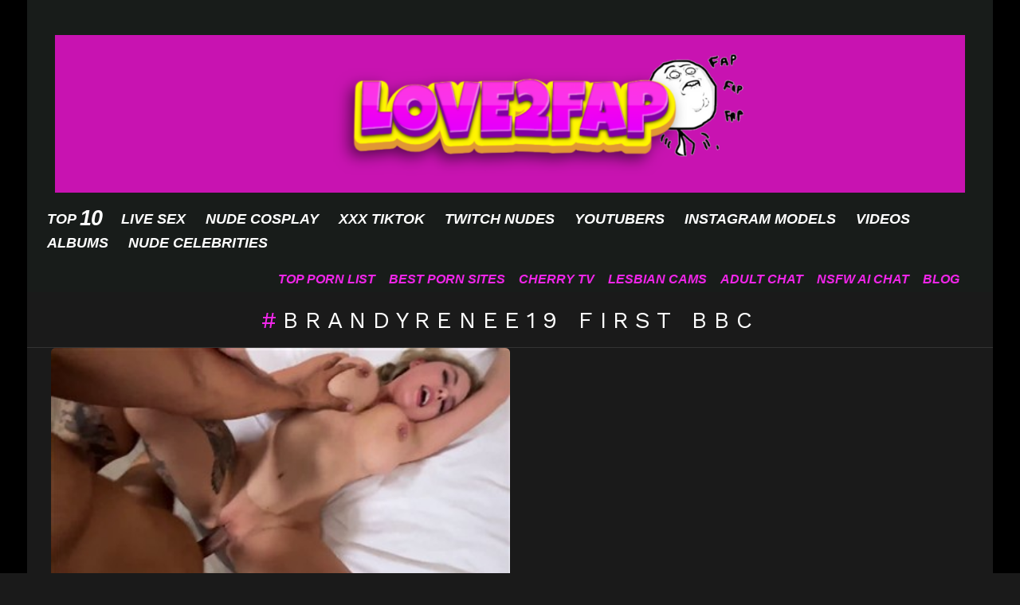

--- FILE ---
content_type: text/html
request_url: https://love2fap.com/tag/brandyrenee19-first-bbc/
body_size: 12962
content:
<!DOCTYPE html>
<!--[if IE 8]>
<html class="no-js g1-off-outside lt-ie10 lt-ie9" id="ie8" lang="en-US"><![endif]-->
<!--[if IE 9]>
<html class="no-js g1-off-outside lt-ie10" id="ie9" lang="en-US"><![endif]-->
<!--[if !IE]><!-->
<html class="no-js g1-off-outside" lang="en-US"><!--<![endif]-->
<head>
	<meta charset="UTF-8"/>
	<link rel="profile" href="https://gmpg.org/xfn/11" />
	<link rel="pingback" href="https://love2fap.com/xmlrpc.php"/>

	<meta name='robots' content='index, follow, max-image-preview:large, max-snippet:-1, max-video-preview:-1' />

<meta name="viewport" content="initial-scale=1.0, minimum-scale=1.0, height=device-height, width=device-width" />

	<!-- This site is optimized with the Yoast SEO plugin v26.5 - https://yoast.com/wordpress/plugins/seo/ -->
	<title>BrandyRenee19 First BBC Archives - love2fap.com</title>
	<meta name="description" content="Enjoy the best collection of BrandyRenee19 First BBC . Only the hottest &amp; amateur videos and photos here at love2fap.com" />
	<link rel="canonical" href="https://love2fap.com/tag/brandyrenee19-first-bbc/" />
	<meta property="og:locale" content="en_US" />
	<meta property="og:type" content="article" />
	<meta property="og:title" content="BrandyRenee19 First BBC Archives - love2fap.com" />
	<meta property="og:description" content="Enjoy the best collection of BrandyRenee19 First BBC . Only the hottest &amp; amateur videos and photos here at love2fap.com" />
	<meta property="og:url" content="https://love2fap.com/tag/brandyrenee19-first-bbc/" />
	<meta property="og:site_name" content="love2fap.com" />
	<meta name="twitter:card" content="summary_large_image" />
	<script type="application/ld+json" class="yoast-schema-graph">{"@context":"https://schema.org","@graph":[{"@type":"CollectionPage","@id":"https://love2fap.com/tag/brandyrenee19-first-bbc/","url":"https://love2fap.com/tag/brandyrenee19-first-bbc/","name":"BrandyRenee19 First BBC Archives - love2fap.com","isPartOf":{"@id":"https://love2fap.com/#website"},"description":"Enjoy the best collection of BrandyRenee19 First BBC . Only the hottest & amateur videos and photos here at love2fap.com","breadcrumb":{"@id":"https://love2fap.com/tag/brandyrenee19-first-bbc/#breadcrumb"},"inLanguage":"en-US"},{"@type":"BreadcrumbList","@id":"https://love2fap.com/tag/brandyrenee19-first-bbc/#breadcrumb","itemListElement":[{"@type":"ListItem","position":1,"name":"Home","item":"https://love2fap.com/"},{"@type":"ListItem","position":2,"name":"BrandyRenee19 First BBC"}]},{"@type":"WebSite","@id":"https://love2fap.com/#website","url":"https://love2fap.com/","name":"love2fap.com","description":"Nude Youtubers, Tiktok, Twitch","publisher":{"@id":"https://love2fap.com/#organization"},"potentialAction":[{"@type":"SearchAction","target":{"@type":"EntryPoint","urlTemplate":"https://love2fap.com/?s={search_term_string}"},"query-input":{"@type":"PropertyValueSpecification","valueRequired":true,"valueName":"search_term_string"}}],"inLanguage":"en-US"},{"@type":"Organization","@id":"https://love2fap.com/#organization","name":"love2fap.com","url":"https://love2fap.com/","logo":{"@type":"ImageObject","inLanguage":"en-US","@id":"https://love2fap.com/#/schema/logo/image/","url":"https://love2fap.com/wp-content/uploads/2023/03/cropped-Fun-Pink-and-Yellow-Groovy-Style-Logo-2-e1680304794854.png","contentUrl":"https://love2fap.com/wp-content/uploads/2023/03/cropped-Fun-Pink-and-Yellow-Groovy-Style-Logo-2-e1680304794854.png","width":477,"height":172,"caption":"love2fap.com"},"image":{"@id":"https://love2fap.com/#/schema/logo/image/"}}]}</script>
	<!-- / Yoast SEO plugin. -->


<link rel='dns-prefetch' href='//fonts.googleapis.com' />
<script type="text/javascript" id="wpp-js" src="https://love2fap.com/wp-content/plugins/wordpress-popular-posts/assets/js/wpp.min.js?ver=7.3.6" data-sampling="1" data-sampling-rate="20" data-api-url="https://love2fap.com/wp-json/wordpress-popular-posts" data-post-id="0" data-token="68a8f45470" data-lang="0" data-debug="0"></script>
<style id='wp-img-auto-sizes-contain-inline-css' type='text/css'>
img:is([sizes=auto i],[sizes^="auto," i]){contain-intrinsic-size:3000px 1500px}
/*# sourceURL=wp-img-auto-sizes-contain-inline-css */
</style>
<style id='classic-theme-styles-inline-css' type='text/css'>
/*! This file is auto-generated */
.wp-block-button__link{color:#fff;background-color:#32373c;border-radius:9999px;box-shadow:none;text-decoration:none;padding:calc(.667em + 2px) calc(1.333em + 2px);font-size:1.125em}.wp-block-file__button{background:#32373c;color:#fff;text-decoration:none}
/*# sourceURL=/wp-includes/css/classic-themes.min.css */
</style>
<link rel='stylesheet' id='adace-style-css' href='https://love2fap.com/wp-content/plugins/ad-ace/assets/css/style.min.css?ver=1.3.6' type='text/css' media='all' />
<link rel='stylesheet' id='shoppable-images-css-css' href='https://love2fap.com/wp-content/plugins/ad-ace/assets/css/shoppable-images-front.min.css?ver=1.3.6' type='text/css' media='all' />
<link rel='stylesheet' id='jquery-magnific-popup-css' href='https://love2fap.com/wp-content/plugins/snax/assets/js/jquery.magnific-popup/magnific-popup.css?ver=6.9' type='text/css' media='all' />
<link rel='stylesheet' id='snax-css' href='https://love2fap.com/wp-content/plugins/snax/css/snax.min.css?ver=1.51' type='text/css' media='all' />
<link rel='stylesheet' id='wyr-main-css' href='https://love2fap.com/wp-content/plugins/whats-your-reaction/css/main.min.css?ver=1.3.5' type='text/css' media='all' />
<link rel='stylesheet' id='wordpress-popular-posts-css-css' href='https://love2fap.com/wp-content/plugins/wordpress-popular-posts/assets/css/wpp.css?ver=7.3.6' type='text/css' media='all' />
<link rel='stylesheet' id='g1-main-css' href='https://love2fap.com/wp-content/themes/bimber/css/7.5/styles/app/all-dark.min.css?ver=7.5' type='text/css' media='all' />
<link rel='stylesheet' id='bimber-google-fonts-css' href='//fonts.googleapis.com/css?family=Work+Sans%3A400%2C300%2C500%2C600%2C700%2C800%2C900&#038;subset=latin%2Clatin-ext&#038;ver=7.5' type='text/css' media='all' />
<link rel='stylesheet' id='bimber-dynamic-style-css' href='https://love2fap.com/wp-content/uploads/dynamic-style-1749645185.css' type='text/css' media='all' />
<style id='wcw-inlinecss-inline-css' type='text/css'>
 .widget_wpcategorieswidget ul.children{display:none;} .widget_wp_categories_widget{background:#fff; position:relative;}.widget_wp_categories_widget h2,.widget_wpcategorieswidget h2{color:#4a5f6d;font-size:20px;font-weight:400;margin:0 0 25px;line-height:24px;text-transform:uppercase}.widget_wp_categories_widget ul li,.widget_wpcategorieswidget ul li{font-size: 16px; margin: 0px; border-bottom: 1px dashed #f0f0f0; position: relative; list-style-type: none; line-height: 35px;}.widget_wp_categories_widget ul li:last-child,.widget_wpcategorieswidget ul li:last-child{border:none;}.widget_wp_categories_widget ul li a,.widget_wpcategorieswidget ul li a{display:inline-block;color:#007acc;transition:all .5s ease;-webkit-transition:all .5s ease;-ms-transition:all .5s ease;-moz-transition:all .5s ease;text-decoration:none;}.widget_wp_categories_widget ul li a:hover,.widget_wp_categories_widget ul li.active-cat a,.widget_wp_categories_widget ul li.active-cat span.post-count,.widget_wpcategorieswidget ul li a:hover,.widget_wpcategorieswidget ul li.active-cat a,.widget_wpcategorieswidget ul li.active-cat span.post-count{color:#ee546c}.widget_wp_categories_widget ul li span.post-count,.widget_wpcategorieswidget ul li span.post-count{height: 30px; min-width: 35px; text-align: center; background: #fff; color: #605f5f; border-radius: 5px; box-shadow: inset 2px 1px 3px rgba(0, 122, 204,.1); top: 0px; float: right; margin-top: 2px;}li.cat-item.cat-have-child > span.post-count{float:inherit;}li.cat-item.cat-item-7.cat-have-child { background: #f8f9fa; }li.cat-item.cat-have-child > span.post-count:before { content: "("; }li.cat-item.cat-have-child > span.post-count:after { content: ")"; }.cat-have-child.open-m-menu ul.children li { border-top: 1px solid #d8d8d8;border-bottom:none;}li.cat-item.cat-have-child:after{ position: absolute; right: 8px; top: 8px; background-image: url([data-uri]); content: ""; width: 18px; height: 18px;transform: rotate(270deg);}ul.children li.cat-item.cat-have-child:after{content:"";background-image: none;}.cat-have-child ul.children {display: none; z-index: 9; width: auto; position: relative; margin: 0px; padding: 0px; margin-top: 0px; padding-top: 10px; padding-bottom: 10px; list-style: none; text-align: left; background:  #f8f9fa; padding-left: 5px;}.widget_wp_categories_widget ul li ul.children li,.widget_wpcategorieswidget ul li ul.children li { border-bottom: 1px solid #fff; padding-right: 5px; }.cat-have-child.open-m-menu ul.children{display:block;}li.cat-item.cat-have-child.open-m-menu:after{transform: rotate(0deg);}.widget_wp_categories_widget > li.product_cat,.widget_wpcategorieswidget > li.product_cat {list-style: none;}.widget_wp_categories_widget > ul,.widget_wpcategorieswidget > ul {padding: 0px;}.widget_wp_categories_widget > ul li ul ,.widget_wpcategorieswidget > ul li ul {padding-left: 15px;} .wcwpro-list{padding: 0 15px;}
/*# sourceURL=wcw-inlinecss-inline-css */
</style>
<link rel='stylesheet' id='bimber-snax-extra-css' href='https://love2fap.com/wp-content/themes/bimber/css/7.5/styles/app/snax-extra-dark.min.css?ver=7.5' type='text/css' media='all' />
<link rel='stylesheet' id='bimber-mashshare-css' href='https://love2fap.com/wp-content/themes/bimber/css/7.5/styles/app/mashshare-dark.min.css?ver=7.5' type='text/css' media='all' />
<script type="text/javascript" src="https://love2fap.com/wp-includes/js/jquery/jquery.min.js?ver=3.7.1" id="jquery-core-js"></script>
<script type="text/javascript" id="jquery-core-js-after">
/* <![CDATA[ */
jQuery(document).ready(function($){ jQuery('li.cat-item:has(ul.children)').addClass('cat-have-child'); jQuery('.cat-have-child').removeClass('open-m-menu');jQuery('li.cat-have-child > a').click(function(){window.location.href=jQuery(this).attr('href');return false;});jQuery('li.cat-have-child').click(function(){

		var li_parentdiv = jQuery(this).parent().parent().parent().attr('class');
			if(jQuery(this).hasClass('open-m-menu')){jQuery('.cat-have-child').removeClass('open-m-menu');}else{jQuery('.cat-have-child').removeClass('open-m-menu');jQuery(this).addClass('open-m-menu');}});});
//# sourceURL=jquery-core-js-after
/* ]]> */
</script>
<script defer type="text/javascript" src="https://love2fap.com/wp-includes/js/jquery/jquery-migrate.min.js?ver=3.4.1" id="jquery-migrate-js"></script>
<script defer type="text/javascript" src="https://love2fap.com/wp-content/cache/autoptimize/js/autoptimize_single_f5f5e139a34c5b383c2fe6deb587e197.js?ver=1.3.6" id="adace-slideup-js"></script>
<script defer type="text/javascript" src="https://love2fap.com/wp-content/cache/autoptimize/js/autoptimize_single_17f8f61edcf97131865e36944564356e.js?ver=1.3.6" id="shoppable-images-js-js"></script>
<script defer type="text/javascript" src="https://love2fap.com/wp-content/cache/autoptimize/js/autoptimize_single_867f116a6fd486d452cb4b2875feb327.js?ver=1.3.6" id="adace-coupons-js"></script>
<script defer type="text/javascript" src="https://love2fap.com/wp-content/themes/bimber/js/modernizr/modernizr-custom.min.js?ver=3.3.0" id="modernizr-js"></script>
<link rel="https://api.w.org/" href="https://love2fap.com/wp-json/" /><link rel="alternate" title="JSON" type="application/json" href="https://love2fap.com/wp-json/wp/v2/tags/3587" /><link rel="EditURI" type="application/rsd+xml" title="RSD" href="https://love2fap.com/xmlrpc.php?rsd" />
            <style id="wpp-loading-animation-styles">@-webkit-keyframes bgslide{from{background-position-x:0}to{background-position-x:-200%}}@keyframes bgslide{from{background-position-x:0}to{background-position-x:-200%}}.wpp-widget-block-placeholder,.wpp-shortcode-placeholder{margin:0 auto;width:60px;height:3px;background:#dd3737;background:linear-gradient(90deg,#dd3737 0%,#571313 10%,#dd3737 100%);background-size:200% auto;border-radius:3px;-webkit-animation:bgslide 1s infinite linear;animation:bgslide 1s infinite linear}</style>
            	<style>
	@font-face {
		font-family: "bimber";
							src:url("https://love2fap.com/wp-content/themes/bimber/css/7.5/bimber/fonts/bimber.eot");
			src:url("https://love2fap.com/wp-content/themes/bimber/css/7.5/bimber/fonts/bimber.eot?#iefix") format("embedded-opentype"),
			url("https://love2fap.com/wp-content/themes/bimber/css/7.5/bimber/fonts/bimber.woff") format("woff"),
			url("https://love2fap.com/wp-content/themes/bimber/css/7.5/bimber/fonts/bimber.ttf") format("truetype"),
			url("https://love2fap.com/wp-content/themes/bimber/css/7.5/bimber/fonts/bimber.svg#bimber") format("svg");
				font-weight: normal;
		font-style: normal;
		font-display: block;
	}
	</style>
	<meta name="yandex-verification" content="6028ca7aabd9549e" />
<!-- Yandex.Metrika counter -->
<script type="text/javascript" >
   (function(m,e,t,r,i,k,a){m[i]=m[i]||function(){(m[i].a=m[i].a||[]).push(arguments)};
   m[i].l=1*new Date();
   for (var j = 0; j < document.scripts.length; j++) {if (document.scripts[j].src === r) { return; }}
   k=e.createElement(t),a=e.getElementsByTagName(t)[0],k.async=1,k.src=r,a.parentNode.insertBefore(k,a)})
   (window, document, "script", "https://mc.yandex.ru/metrika/tag.js", "ym");

   ym(98464502, "init", {
        clickmap:true,
        trackLinks:true,
        accurateTrackBounce:true
   });
</script>
<noscript><div><img src="https://mc.yandex.ru/watch/98464502" style="position:absolute; left:-9999px;" alt="" /></div></noscript>
<!-- /Yandex.Metrika counter -->



<!-- Google tag (gtag.js) -->
<script defer src="https://www.googletagmanager.com/gtag/js?id=G-DMQDT1DCMK"></script>
<script>
  window.dataLayer = window.dataLayer || [];
  function gtag(){dataLayer.push(arguments);}
  gtag('js', new Date());

  gtag('config', 'G-DMQDT1DCMK');
</script>

<link rel="icon" href="https://love2fap.com/wp-content/uploads/2023/09/cropped-android-chrome-512x512-1-32x32.png" sizes="32x32" />
<link rel="icon" href="https://love2fap.com/wp-content/uploads/2023/09/cropped-android-chrome-512x512-1-192x192.png" sizes="192x192" />
<link rel="apple-touch-icon" href="https://love2fap.com/wp-content/uploads/2023/09/cropped-android-chrome-512x512-1-180x180.png" />
<meta name="msapplication-TileImage" content="https://love2fap.com/wp-content/uploads/2023/09/cropped-android-chrome-512x512-1-270x270.png" />
<meta name="g1:switch-skin-css" content="https://love2fap.com/wp-content/themes/bimber/css/7.5/styles/mode-light.min.css" />	<script>if("undefined"!=typeof localStorage){var skinItemId=document.getElementsByName("g1:skin-item-id");skinItemId=skinItemId.length>0?skinItemId[0].getAttribute("content"):"g1_skin",window.g1SwitchSkin=function(e,t){if(e){var n=document.getElementById("g1-switch-skin-css");if(n){n.parentNode.removeChild(n),document.documentElement.classList.remove("g1-skinmode");try{localStorage.removeItem(skinItemId)}catch(e){}}else{t?document.write('<link id="g1-switch-skin-css" rel="stylesheet" type="text/css" media="all" href="'+document.getElementsByName("g1:switch-skin-css")[0].getAttribute("content")+'" />'):((n=document.createElement("link")).id="g1-switch-skin-css",n.href=document.getElementsByName("g1:switch-skin-css")[0].getAttribute("content"),n.rel="stylesheet",n.media="all",document.head.appendChild(n)),document.documentElement.classList.add("g1-skinmode");try{localStorage.setItem(skinItemId,e)}catch(e){}}}};try{var mode=localStorage.getItem(skinItemId);window.g1SwitchSkin(mode,!0)}catch(e){}}</script>
		<script>if("undefined"!=typeof localStorage){var nsfwItemId=document.getElementsByName("g1:nsfw-item-id");nsfwItemId=nsfwItemId.length>0?nsfwItemId[0].getAttribute("content"):"g1_nsfw_off",window.g1SwitchNSFW=function(e){e?(localStorage.setItem(nsfwItemId,1),document.documentElement.classList.add("g1-nsfw-off")):(localStorage.removeItem(nsfwItemId),document.documentElement.classList.remove("g1-nsfw-off"))};try{var nsfwmode=localStorage.getItem(nsfwItemId);window.g1SwitchNSFW(nsfwmode)}catch(e){}}</script>
	<style id='global-styles-inline-css' type='text/css'>
:root{--wp--preset--aspect-ratio--square: 1;--wp--preset--aspect-ratio--4-3: 4/3;--wp--preset--aspect-ratio--3-4: 3/4;--wp--preset--aspect-ratio--3-2: 3/2;--wp--preset--aspect-ratio--2-3: 2/3;--wp--preset--aspect-ratio--16-9: 16/9;--wp--preset--aspect-ratio--9-16: 9/16;--wp--preset--color--black: #000000;--wp--preset--color--cyan-bluish-gray: #abb8c3;--wp--preset--color--white: #ffffff;--wp--preset--color--pale-pink: #f78da7;--wp--preset--color--vivid-red: #cf2e2e;--wp--preset--color--luminous-vivid-orange: #ff6900;--wp--preset--color--luminous-vivid-amber: #fcb900;--wp--preset--color--light-green-cyan: #7bdcb5;--wp--preset--color--vivid-green-cyan: #00d084;--wp--preset--color--pale-cyan-blue: #8ed1fc;--wp--preset--color--vivid-cyan-blue: #0693e3;--wp--preset--color--vivid-purple: #9b51e0;--wp--preset--gradient--vivid-cyan-blue-to-vivid-purple: linear-gradient(135deg,rgb(6,147,227) 0%,rgb(155,81,224) 100%);--wp--preset--gradient--light-green-cyan-to-vivid-green-cyan: linear-gradient(135deg,rgb(122,220,180) 0%,rgb(0,208,130) 100%);--wp--preset--gradient--luminous-vivid-amber-to-luminous-vivid-orange: linear-gradient(135deg,rgb(252,185,0) 0%,rgb(255,105,0) 100%);--wp--preset--gradient--luminous-vivid-orange-to-vivid-red: linear-gradient(135deg,rgb(255,105,0) 0%,rgb(207,46,46) 100%);--wp--preset--gradient--very-light-gray-to-cyan-bluish-gray: linear-gradient(135deg,rgb(238,238,238) 0%,rgb(169,184,195) 100%);--wp--preset--gradient--cool-to-warm-spectrum: linear-gradient(135deg,rgb(74,234,220) 0%,rgb(151,120,209) 20%,rgb(207,42,186) 40%,rgb(238,44,130) 60%,rgb(251,105,98) 80%,rgb(254,248,76) 100%);--wp--preset--gradient--blush-light-purple: linear-gradient(135deg,rgb(255,206,236) 0%,rgb(152,150,240) 100%);--wp--preset--gradient--blush-bordeaux: linear-gradient(135deg,rgb(254,205,165) 0%,rgb(254,45,45) 50%,rgb(107,0,62) 100%);--wp--preset--gradient--luminous-dusk: linear-gradient(135deg,rgb(255,203,112) 0%,rgb(199,81,192) 50%,rgb(65,88,208) 100%);--wp--preset--gradient--pale-ocean: linear-gradient(135deg,rgb(255,245,203) 0%,rgb(182,227,212) 50%,rgb(51,167,181) 100%);--wp--preset--gradient--electric-grass: linear-gradient(135deg,rgb(202,248,128) 0%,rgb(113,206,126) 100%);--wp--preset--gradient--midnight: linear-gradient(135deg,rgb(2,3,129) 0%,rgb(40,116,252) 100%);--wp--preset--font-size--small: 13px;--wp--preset--font-size--medium: 20px;--wp--preset--font-size--large: 36px;--wp--preset--font-size--x-large: 42px;--wp--preset--spacing--20: 0.44rem;--wp--preset--spacing--30: 0.67rem;--wp--preset--spacing--40: 1rem;--wp--preset--spacing--50: 1.5rem;--wp--preset--spacing--60: 2.25rem;--wp--preset--spacing--70: 3.38rem;--wp--preset--spacing--80: 5.06rem;--wp--preset--shadow--natural: 6px 6px 9px rgba(0, 0, 0, 0.2);--wp--preset--shadow--deep: 12px 12px 50px rgba(0, 0, 0, 0.4);--wp--preset--shadow--sharp: 6px 6px 0px rgba(0, 0, 0, 0.2);--wp--preset--shadow--outlined: 6px 6px 0px -3px rgb(255, 255, 255), 6px 6px rgb(0, 0, 0);--wp--preset--shadow--crisp: 6px 6px 0px rgb(0, 0, 0);}:where(.is-layout-flex){gap: 0.5em;}:where(.is-layout-grid){gap: 0.5em;}body .is-layout-flex{display: flex;}.is-layout-flex{flex-wrap: wrap;align-items: center;}.is-layout-flex > :is(*, div){margin: 0;}body .is-layout-grid{display: grid;}.is-layout-grid > :is(*, div){margin: 0;}:where(.wp-block-columns.is-layout-flex){gap: 2em;}:where(.wp-block-columns.is-layout-grid){gap: 2em;}:where(.wp-block-post-template.is-layout-flex){gap: 1.25em;}:where(.wp-block-post-template.is-layout-grid){gap: 1.25em;}.has-black-color{color: var(--wp--preset--color--black) !important;}.has-cyan-bluish-gray-color{color: var(--wp--preset--color--cyan-bluish-gray) !important;}.has-white-color{color: var(--wp--preset--color--white) !important;}.has-pale-pink-color{color: var(--wp--preset--color--pale-pink) !important;}.has-vivid-red-color{color: var(--wp--preset--color--vivid-red) !important;}.has-luminous-vivid-orange-color{color: var(--wp--preset--color--luminous-vivid-orange) !important;}.has-luminous-vivid-amber-color{color: var(--wp--preset--color--luminous-vivid-amber) !important;}.has-light-green-cyan-color{color: var(--wp--preset--color--light-green-cyan) !important;}.has-vivid-green-cyan-color{color: var(--wp--preset--color--vivid-green-cyan) !important;}.has-pale-cyan-blue-color{color: var(--wp--preset--color--pale-cyan-blue) !important;}.has-vivid-cyan-blue-color{color: var(--wp--preset--color--vivid-cyan-blue) !important;}.has-vivid-purple-color{color: var(--wp--preset--color--vivid-purple) !important;}.has-black-background-color{background-color: var(--wp--preset--color--black) !important;}.has-cyan-bluish-gray-background-color{background-color: var(--wp--preset--color--cyan-bluish-gray) !important;}.has-white-background-color{background-color: var(--wp--preset--color--white) !important;}.has-pale-pink-background-color{background-color: var(--wp--preset--color--pale-pink) !important;}.has-vivid-red-background-color{background-color: var(--wp--preset--color--vivid-red) !important;}.has-luminous-vivid-orange-background-color{background-color: var(--wp--preset--color--luminous-vivid-orange) !important;}.has-luminous-vivid-amber-background-color{background-color: var(--wp--preset--color--luminous-vivid-amber) !important;}.has-light-green-cyan-background-color{background-color: var(--wp--preset--color--light-green-cyan) !important;}.has-vivid-green-cyan-background-color{background-color: var(--wp--preset--color--vivid-green-cyan) !important;}.has-pale-cyan-blue-background-color{background-color: var(--wp--preset--color--pale-cyan-blue) !important;}.has-vivid-cyan-blue-background-color{background-color: var(--wp--preset--color--vivid-cyan-blue) !important;}.has-vivid-purple-background-color{background-color: var(--wp--preset--color--vivid-purple) !important;}.has-black-border-color{border-color: var(--wp--preset--color--black) !important;}.has-cyan-bluish-gray-border-color{border-color: var(--wp--preset--color--cyan-bluish-gray) !important;}.has-white-border-color{border-color: var(--wp--preset--color--white) !important;}.has-pale-pink-border-color{border-color: var(--wp--preset--color--pale-pink) !important;}.has-vivid-red-border-color{border-color: var(--wp--preset--color--vivid-red) !important;}.has-luminous-vivid-orange-border-color{border-color: var(--wp--preset--color--luminous-vivid-orange) !important;}.has-luminous-vivid-amber-border-color{border-color: var(--wp--preset--color--luminous-vivid-amber) !important;}.has-light-green-cyan-border-color{border-color: var(--wp--preset--color--light-green-cyan) !important;}.has-vivid-green-cyan-border-color{border-color: var(--wp--preset--color--vivid-green-cyan) !important;}.has-pale-cyan-blue-border-color{border-color: var(--wp--preset--color--pale-cyan-blue) !important;}.has-vivid-cyan-blue-border-color{border-color: var(--wp--preset--color--vivid-cyan-blue) !important;}.has-vivid-purple-border-color{border-color: var(--wp--preset--color--vivid-purple) !important;}.has-vivid-cyan-blue-to-vivid-purple-gradient-background{background: var(--wp--preset--gradient--vivid-cyan-blue-to-vivid-purple) !important;}.has-light-green-cyan-to-vivid-green-cyan-gradient-background{background: var(--wp--preset--gradient--light-green-cyan-to-vivid-green-cyan) !important;}.has-luminous-vivid-amber-to-luminous-vivid-orange-gradient-background{background: var(--wp--preset--gradient--luminous-vivid-amber-to-luminous-vivid-orange) !important;}.has-luminous-vivid-orange-to-vivid-red-gradient-background{background: var(--wp--preset--gradient--luminous-vivid-orange-to-vivid-red) !important;}.has-very-light-gray-to-cyan-bluish-gray-gradient-background{background: var(--wp--preset--gradient--very-light-gray-to-cyan-bluish-gray) !important;}.has-cool-to-warm-spectrum-gradient-background{background: var(--wp--preset--gradient--cool-to-warm-spectrum) !important;}.has-blush-light-purple-gradient-background{background: var(--wp--preset--gradient--blush-light-purple) !important;}.has-blush-bordeaux-gradient-background{background: var(--wp--preset--gradient--blush-bordeaux) !important;}.has-luminous-dusk-gradient-background{background: var(--wp--preset--gradient--luminous-dusk) !important;}.has-pale-ocean-gradient-background{background: var(--wp--preset--gradient--pale-ocean) !important;}.has-electric-grass-gradient-background{background: var(--wp--preset--gradient--electric-grass) !important;}.has-midnight-gradient-background{background: var(--wp--preset--gradient--midnight) !important;}.has-small-font-size{font-size: var(--wp--preset--font-size--small) !important;}.has-medium-font-size{font-size: var(--wp--preset--font-size--medium) !important;}.has-large-font-size{font-size: var(--wp--preset--font-size--large) !important;}.has-x-large-font-size{font-size: var(--wp--preset--font-size--x-large) !important;}
/*# sourceURL=global-styles-inline-css */
</style>
</head>

<body class="archive tag tag-brandyrenee19-first-bbc tag-3587 wp-custom-logo wp-embed-responsive wp-theme-bimber snax-hoverable g1-layout-boxed g1-hoverable g1-has-mobile-logo g1-sidebar-normal" itemscope itemtype="http://schema.org/WebPage">

<div class="g1-body-inner">

	<div id="page">
		

		

					<div class="g1-row g1-row-layout-page g1-hb-row g1-hb-row-normal g1-hb-row-a g1-hb-row-1 g1-hb-full g1-hb-sticky-off g1-hb-shadow-off">
			<div class="g1-row-inner">
				<div class="g1-column g1-dropable">
											<div class="g1-bin-1 g1-bin-grow-off">
							<div class="g1-bin g1-bin-align-left">
															</div>
						</div>
											<div class="g1-bin-2 g1-bin-grow-on">
							<div class="g1-bin g1-bin-align-left">
																	<div class="g1-id">
				<p class="g1-mega g1-mega-1st site-title">
			
			<a class="g1-logo-wrapper"
			   href="https://love2fap.com/" rel="home">
									<img class="g1-logo g1-logo-default" width="1150" height="0" src="https://love2fap.com/wp-content/uploads/2023/09/L2f.png" srcset="https://love2fap.com/wp-content/uploads/2023/09/L2f.png 2x,https://love2fap.com/wp-content/uploads/2023/09/L2f.png 1x" alt="love2fap.com" />												</a>

				</p>

	</div>															</div>
						</div>
											<div class="g1-bin-3 g1-bin-grow-off">
							<div class="g1-bin g1-bin-align-right">
															</div>
						</div>
									</div>
			</div>
			<div class="g1-row-background"></div>
		</div>
			<div class="g1-row g1-row-layout-page g1-hb-row g1-hb-row-normal g1-hb-row-b g1-hb-row-2 g1-hb-full g1-hb-sticky-off g1-hb-shadow-off">
			<div class="g1-row-inner">
				<div class="g1-column g1-dropable">
											<div class="g1-bin-1 g1-bin-grow-on">
							<div class="g1-bin g1-bin-align-center">
																	<!-- BEGIN .g1-primary-nav -->
<nav id="g1-primary-nav" class="g1-primary-nav"><ul id="g1-primary-nav-menu" class="g1-primary-nav-menu"><li id="menu-item-1000000" class="menu-item menu-item-type-g1-top menu-item-object-page menu-item-g1-standard menu-item-1000000"><a href="https://love2fap.com/top-10/">TOP <strong>10</strong></a></li>
<li id="menu-item-80643" class="menu-item menu-item-type-custom menu-item-object-custom menu-item-g1-standard menu-item-80643"><a target="_blank" rel="nofollow" href="https://supermodelina.com/">LIVE SEX</a></li>
<li id="menu-item-15" class="menu-item menu-item-type-taxonomy menu-item-object-category menu-item-g1-standard menu-item-15"><a href="https://love2fap.com/category/nude-cosplay/">NUDE COSPLAY</a></li>
<li id="menu-item-16" class="menu-item menu-item-type-taxonomy menu-item-object-category menu-item-g1-standard menu-item-16"><a href="https://love2fap.com/category/nude-tik-tok/">XXX TIKTOK</a></li>
<li id="menu-item-17" class="menu-item menu-item-type-taxonomy menu-item-object-category menu-item-g1-standard menu-item-17"><a href="https://love2fap.com/category/twitch-nudes/">TWITCH NUDES</a></li>
<li id="menu-item-18" class="menu-item menu-item-type-taxonomy menu-item-object-category menu-item-g1-standard menu-item-18"><a href="https://love2fap.com/category/nude-youtubers/">YOUTUBERS</a></li>
<li id="menu-item-396" class="menu-item menu-item-type-taxonomy menu-item-object-category menu-item-g1-standard menu-item-396"><a href="https://love2fap.com/category/instagram-nudes/">INSTAGRAM MODELS</a></li>
<li id="menu-item-19891" class="menu-item menu-item-type-taxonomy menu-item-object-category menu-item-g1-standard menu-item-19891"><a href="https://love2fap.com/category/exclusive-videos/">VIDEOS</a></li>
<li id="menu-item-19892" class="menu-item menu-item-type-taxonomy menu-item-object-category menu-item-g1-standard menu-item-19892"><a href="https://love2fap.com/category/nude-albums/">ALBUMS</a></li>
<li id="menu-item-19893" class="menu-item menu-item-type-taxonomy menu-item-object-category menu-item-g1-standard menu-item-19893"><a href="https://love2fap.com/category/nude-celebs/">NUDE CELEBRITIES</a></li>
</ul></nav><!-- END .g1-primary-nav -->
															</div>
						</div>
											<div class="g1-bin-2 g1-bin-grow-off">
							<div class="g1-bin g1-bin-align-center">
															</div>
						</div>
											<div class="g1-bin-3 g1-bin-grow-off">
							<div class="g1-bin g1-bin-align-right">
															</div>
						</div>
									</div>
			</div>
			<div class="g1-row-background"></div>
		</div>
				<div class="g1-sticky-top-wrapper g1-hb-row-3">
				<div class="g1-row g1-row-layout-page g1-hb-row g1-hb-row-normal g1-hb-row-c g1-hb-row-3 g1-hb-boxed g1-hb-sticky-on g1-hb-shadow-off">
			<div class="g1-row-inner">
				<div class="g1-column g1-dropable">
											<div class="g1-bin-1 g1-bin-grow-off">
							<div class="g1-bin g1-bin-align-left">
															</div>
						</div>
											<div class="g1-bin-2 g1-bin-grow-off">
							<div class="g1-bin g1-bin-align-center">
															</div>
						</div>
											<div class="g1-bin-3 g1-bin-grow-off">
							<div class="g1-bin g1-bin-align-center">
																	<!-- BEGIN .g1-secondary-nav -->
<nav id="g1-secondary-nav" class="g1-secondary-nav"><ul id="g1-secondary-nav-menu" class="g1-secondary-nav-menu"><li id="menu-item-79507" class="menu-item menu-item-type-custom menu-item-object-custom menu-item-g1-standard menu-item-79507"><a target="_blank" href="https://pornlist.top/">TOP PORN LIST</a></li>
<li id="menu-item-79508" class="menu-item menu-item-type-custom menu-item-object-custom menu-item-g1-standard menu-item-79508"><a target="_blank" href="https://www.mrpornlive.com/">BEST PORN SITES</a></li>
<li id="menu-item-80642" class="menu-item menu-item-type-custom menu-item-object-custom menu-item-g1-standard menu-item-80642"><a target="_blank" href="https://cherry.tv/">CHERRY TV</a></li>
<li id="menu-item-81915" class="menu-item menu-item-type-custom menu-item-object-custom menu-item-g1-standard menu-item-81915"><a target="_blank" href="https://webcamgirls.chat/lesbian/">LESBIAN CAMS</a></li>
<li id="menu-item-81916" class="menu-item menu-item-type-custom menu-item-object-custom menu-item-g1-standard menu-item-81916"><a target="_blank" href="https://www.adultinteractivechat.net/">ADULT CHAT</a></li>
<li id="menu-item-86529" class="menu-item menu-item-type-custom menu-item-object-custom menu-item-g1-standard menu-item-86529"><a target="_blank" href="https://www.juicychat.ai/?utm_source=love2fap&#038;utm_medium=txt">NSFW AI CHAT</a></li>
<li id="menu-item-86432" class="menu-item menu-item-type-taxonomy menu-item-object-category menu-item-g1-standard menu-item-86432"><a href="https://love2fap.com/category/blog/">BLOG</a></li>
</ul></nav><!-- END .g1-secondary-nav -->
															</div>
						</div>
									</div>
			</div>
			<div class="g1-row-background"></div>
		</div>
			</div>
				<div class="g1-row g1-row-layout-page g1-hb-row g1-hb-row-mobile g1-hb-row-a g1-hb-row-1 g1-hb-boxed g1-hb-sticky-off g1-hb-shadow-off">
			<div class="g1-row-inner">
				<div class="g1-column g1-dropable">
											<div class="g1-bin-1 g1-bin-grow-off">
							<div class="g1-bin g1-bin-align-left">
															</div>
						</div>
											<div class="g1-bin-2 g1-bin-grow-on">
							<div class="g1-bin g1-bin-align-center">
															</div>
						</div>
											<div class="g1-bin-3 g1-bin-grow-off">
							<div class="g1-bin g1-bin-align-right">
															</div>
						</div>
									</div>
			</div>
			<div class="g1-row-background"></div>
		</div>
			<div class="g1-row g1-row-layout-page g1-hb-row g1-hb-row-mobile g1-hb-row-b g1-hb-row-2 g1-hb-boxed g1-hb-sticky-off g1-hb-shadow-off">
			<div class="g1-row-inner">
				<div class="g1-column g1-dropable">
											<div class="g1-bin-1 g1-bin-grow-off">
							<div class="g1-bin g1-bin-align-left">
															</div>
						</div>
											<div class="g1-bin-2 g1-bin-grow-on">
							<div class="g1-bin g1-bin-align-center">
															</div>
						</div>
											<div class="g1-bin-3 g1-bin-grow-off">
							<div class="g1-bin g1-bin-align-right">
															</div>
						</div>
									</div>
			</div>
			<div class="g1-row-background"></div>
		</div>
				<div class="g1-sticky-top-wrapper g1-hb-row-3">
				<div class="g1-row g1-row-layout-page g1-hb-row g1-hb-row-mobile g1-hb-row-c g1-hb-row-3 g1-hb-boxed g1-hb-sticky-on g1-hb-shadow-off">
			<div class="g1-row-inner">
				<div class="g1-column g1-dropable">
											<div class="g1-bin-1 g1-bin-grow-on">
							<div class="g1-bin g1-bin-align-left">
																	<div class="g1-id">
	
	<p class="g1-mega g1-mega-1st site-title">
		<a class="g1-logo-wrapper"
		   href="https://love2fap.com/" rel="home">
							<img class="g1-logo g1-logo-default" width="238" height="0" src="https://love2fap.com/wp-content/uploads/2024/07/LOVE2FAP-26-09-2023-300x110-1.png" srcset="https://love2fap.com/wp-content/uploads/2024/07/LOVE2FAP-26-09-2023-300x110-1.png 2x,https://love2fap.com/wp-content/uploads/2024/07/LOVE2FAP-26-09-2023-300x110-1.png 1x" alt="love2fap.com" />				<img class="g1-logo g1-logo-inverted" width="238" height="0" src="https://love2fap.com/wp-content/uploads/2024/07/LOVE2FAP-26-09-2023-300x110-1.png" srcset="https://love2fap.com/wp-content/uploads/2024/07/LOVE2FAP-26-09-2023-300x110-1.png 2x,https://love2fap.com/wp-content/uploads/2024/07/LOVE2FAP-26-09-2023-300x110-1.png 1x" alt="" />					</a>
	</p>

	</div>															</div>
						</div>
											<div class="g1-bin-2 g1-bin-grow-off">
							<div class="g1-bin g1-bin-align-center">
															</div>
						</div>
											<div class="g1-bin-3 g1-bin-grow-off">
							<div class="g1-bin g1-bin-align-right">
																																			<a class="g1-hamburger g1-hamburger-show  " href="#">
		<span class="g1-hamburger-icon"></span>
			<span class="g1-hamburger-label
						">Menu</span>
	</a>
															</div>
						</div>
									</div>
			</div>
			<div class="g1-row-background"></div>
		</div>
			</div>
	
		
		



		

	<div id="primary" class="g1-primary-max">
		<div id="content" role="main">

			<header class="page-header page-header-02 archive-header g1-row g1-row-layout-page archive-header-modifiable">
	<div class="g1-row-inner">
		<div class="g1-column">
			<div class="g1-archive-header-text">
				<h1 class="g1-alpha g1-alpha-2nd page-title archive-title">BrandyRenee19 First BBC</h1>
							<div class="g1-filter">
			<p class="g1-filter-title g1-zeta g1-zeta-2nd screen-reader-text">Subterms</p>

			<ul class="g1-filter-items">
							</ul>
		</div>
					</div>

					</div>
	</div>
	<div class="g1-row-background">
	</div>
</header>
			



	<section class="g1-row g1-row-layout-page archive-featured">
		<div class="g1-row-inner">
			<div class="g1-column">
				<h2 class="g1-delta g1-delta-2nd screen-reader-text archive-featured-title"><span>Latest stories</span></h2>				<div class="g1-module g1-module-01">
					
														<div class="g1-module-item g1-module-item-1">
									
<article class="entry-tpl-grid-module-l post-11376 post type-post status-publish format-standard has-post-thumbnail category-exclusive-videos tag-bbc tag-bbc-blowjob tag-bbc-sex-tape tag-big-cock tag-blowjob tag-brandyrenee19 tag-brandyrenee19-bbc-blowjob tag-brandyrenee19-bbc-doggystyle-sex tag-brandyrenee19-bbc-fuck tag-brandyrenee19-bbc-hard-sex tag-brandyrenee19-bbc-hardcore-sex tag-brandyrenee19-bbc-sex tag-brandyrenee19-bbc-sex-tape tag-brandyrenee19-creampie-fuck tag-brandyrenee19-creampie-sex tag-brandyrenee19-cum-on-ass tag-brandyrenee19-doggystyle-fuck tag-brandyrenee19-doggystyle-sex tag-brandyrenee19-doggystyle-sex-tape tag-brandyrenee19-first-bbc tag-brandyrenee19-first-bbc-fuck tag-brandyrenee19-first-bbc-sex-tape tag-brandyrenee19-hardcore-sex tag-brandyrenee19-onlyfans tag-brandyrenee19-onlyfans-bbc tag-brandyrenee19-onlyfans-bbc-blowjob tag-brandyrenee19-onlyfans-bbc-doggystyle-fuck tag-brandyrenee19-onlyfans-bbc-doggystyle-sex tag-brandyrenee19-onlyfans-bbc-fuck tag-brandyrenee19-onlyfans-bbc-hard-sex tag-brandyrenee19-onlyfans-bbc-hardcore-sex tag-brandyrenee19-onlyfans-bbc-leaked tag-brandyrenee19-onlyfans-bbc-sex tag-brandyrenee19-onlyfans-bbc-sex-tape tag-brandyrenee19-onlyfans-bbc-sex-video tag-brandyrenee19-onlyfans-bbc-sex-videos-leaked tag-brandyrenee19-onlyfans-blowjob tag-brandyrenee19-onlyfans-blowjob-leaked tag-brandyrenee19-onlyfans-creampie-sex tag-brandyrenee19-onlyfans-creampie-sex-leaked tag-brandyrenee19-onlyfans-first-bbc tag-brandyrenee19-onlyfans-first-bbc-fuck tag-brandyrenee19-onlyfans-first-bbc-sex-tape tag-brandyrenee19-onlyfans-leaked tag-brandyrenee19-reddit tag-doggystyle tag-first-sex-tape tag-leaked tag-nipples tag-nude tag-riding tag-sex tag-sex-tape tag-tape tag-video">
	<figure class="entry-featured-media " ><a title="BrandyRenee19 BBC Sex Tape Video Leaked" class="g1-frame" href="https://love2fap.com/brandyrenee19-bbc-sex-tape-video-leaked/"><div class="g1-frame-inner" style="padding-bottom: 56.18556701%;"><img width="388" height="218" src="https://love2fap.com/wp-content/uploads/2023/05/BrandyRenee19-BBC-Sex-Tape-Video-Leaked.jpg" class="attachment-bimber-grid-l-ratio-3-4 size-bimber-grid-l-ratio-3-4 wp-post-image" alt="" decoding="async" fetchpriority="high" srcset="https://love2fap.com/wp-content/uploads/2023/05/BrandyRenee19-BBC-Sex-Tape-Video-Leaked.jpg 388w, https://love2fap.com/wp-content/uploads/2023/05/BrandyRenee19-BBC-Sex-Tape-Video-Leaked-300x169.jpg 300w" sizes="(max-width: 388px) 100vw, 388px" /><span class="g1-frame-icon g1-frame-icon-"></span></div></a></figure>

	<div class="entry-body">
		<header class="entry-header">
			<div class="entry-before-title">
				
							</div>

			<h3 class="g1-beta g1-beta-1st entry-title"><a href="https://love2fap.com/brandyrenee19-bbc-sex-tape-video-leaked/" rel="bookmark">BrandyRenee19 BBC Sex Tape Video Leaked</a></h3>		</header>

	</div>
</article>
								</div>
						
									</div>
			</div>
		</div>
		<div class="g1-row-background">
		</div>
	</section>

	
	

<div class="page-body g1-row g1-row-layout-page g1-row-padding-m">
	<div class="g1-row-inner">
		<div class="g1-column">

			
		</div>
	</div>
	<div class="g1-row-background">
	</div>
</div>

		</div><!-- #content -->
	</div><!-- #primary -->



		<div class="g1-footer g1-row g1-row-layout-page">
			<div class="g1-row-inner">
				<div class="g1-column">

					<p class="g1-footer-text"></p>

					
					<nav id="g1-footer-nav" class="g1-footer-nav"><ul id="g1-footer-nav-menu" class=""><li id="menu-item-71274" class="menu-item menu-item-type-custom menu-item-object-custom menu-item-71274"><a target="_blank" href="https://kinkmeister.com/">Kinkmeister</a></li>
<li id="menu-item-43039" class="menu-item menu-item-type-post_type menu-item-object-page menu-item-43039"><a href="https://love2fap.com/contact-us/">CONTACT US</a></li>
</ul></nav>
					
				</div><!-- .g1-column -->
			</div>
			<div class="g1-row-background">
			</div>
		</div><!-- .g1-row -->

					<a href="#page" class="g1-back-to-top">Back to Top</a>
			</div><!-- #page -->

<div class="g1-canvas-overlay">
</div>

</div><!-- .g1-body-inner -->

<div id="g1-breakpoint-desktop">
</div>


<div class="g1-canvas g1-canvas-global g1-canvas-no-js">
	<div class="g1-canvas-inner">
		<div class="g1-canvas-content">
			<a class="g1-canvas-toggle" href="#">Close</a>

			

<div role="search" class="search-form-wrapper">
	<form method="get"
	      class="g1-searchform-tpl-default search-form"
	      action="https://love2fap.com/">
		<label>
			<span class="screen-reader-text">Search for:</span>
			<input type="search" class="search-field"
			       placeholder="Search &hellip;"
			       value="" name="s"
			       title="Search for:" />
		</label>
		<button class="search-submit">Search</button>
	</form>

	</div>
	<!-- BEGIN .g1-primary-nav -->
	<nav id="g1-canvas-primary-nav" class="g1-primary-nav"><ul id="g1-canvas-primary-nav-menu" class="g1-primary-nav-menu g1-menu-v"><li class="menu-item menu-item-type-g1-top menu-item-object-page menu-item-1000000"><a href="https://love2fap.com/top-10/">TOP <strong>10</strong></a></li>
<li class="menu-item menu-item-type-custom menu-item-object-custom menu-item-80643"><a target="_blank" rel="nofollow" href="https://supermodelina.com/">LIVE SEX</a></li>
<li class="menu-item menu-item-type-taxonomy menu-item-object-category menu-item-15"><a href="https://love2fap.com/category/nude-cosplay/">NUDE COSPLAY</a></li>
<li class="menu-item menu-item-type-taxonomy menu-item-object-category menu-item-16"><a href="https://love2fap.com/category/nude-tik-tok/">XXX TIKTOK</a></li>
<li class="menu-item menu-item-type-taxonomy menu-item-object-category menu-item-17"><a href="https://love2fap.com/category/twitch-nudes/">TWITCH NUDES</a></li>
<li class="menu-item menu-item-type-taxonomy menu-item-object-category menu-item-18"><a href="https://love2fap.com/category/nude-youtubers/">YOUTUBERS</a></li>
<li class="menu-item menu-item-type-taxonomy menu-item-object-category menu-item-396"><a href="https://love2fap.com/category/instagram-nudes/">INSTAGRAM MODELS</a></li>
<li class="menu-item menu-item-type-taxonomy menu-item-object-category menu-item-19891"><a href="https://love2fap.com/category/exclusive-videos/">VIDEOS</a></li>
<li class="menu-item menu-item-type-taxonomy menu-item-object-category menu-item-19892"><a href="https://love2fap.com/category/nude-albums/">ALBUMS</a></li>
<li class="menu-item menu-item-type-taxonomy menu-item-object-category menu-item-19893"><a href="https://love2fap.com/category/nude-celebs/">NUDE CELEBRITIES</a></li>
</ul></nav>		<!-- END .g1-primary-nav -->
			</div>
		<div class="g1-canvas-background">
		</div>
	</div>
</div>
<script type="speculationrules">
{"prefetch":[{"source":"document","where":{"and":[{"href_matches":"/*"},{"not":{"href_matches":["/wp-*.php","/wp-admin/*","/wp-content/uploads/*","/wp-content/*","/wp-content/plugins/*","/wp-content/themes/bimber/*","/*\\?(.+)"]}},{"not":{"selector_matches":"a[rel~=\"nofollow\"]"}},{"not":{"selector_matches":".no-prefetch, .no-prefetch a"}}]},"eagerness":"conservative"}]}
</script>
	<style type="text/css">
		@media only screen and (max-width: 600px ) {
			.adace-hide-on-mobile{
				display:none !important;
			}
			.adace-hide-on-phone{
				display:none !important;
			}
		}
		@media only screen and (min-width: 601px  ) and  (max-width: 800px ){
			.adace-hide-on-portrait{
				display:none !important;
			}
		}
		@media only screen and (min-width: 801px  ) and  (max-width: 960px ){
			.adace-hide-on-landscape{
				display:none !important;
			}
		}
		@media only screen and (min-width: 601px  ) and  (max-width: 960px ){
			.adace-hide-on-tablet{
				display:none !important;
			}
		}
		@media only screen and (min-width: 961px  ){
			.adace-hide-on-desktop{
				display:none !important;
			}
		}
	</style>
		<div id="snax-popup-content" class="snax white-popup mfp-hide">
		
<div class="snax-login-tab snax-tab-active">

	<h2 class="g1-alpha">Log In</h2>

	
	
	
	
		
		<h4 class="snax-form-legend snax-form-legend-sign-in">Sign In</h4>

		<div class="snax-login-form">
			<form name="loginform-in-popup" id="loginform-in-popup" action="https://love2fap.com/koimasai/" method="post"><div class="snax-validation-error snax-login-error-message"></div><p class="login-username">
				<label for="user_login">Username or Email Address</label>
				<input type="text" name="log" id="user_login" autocomplete="username" class="input" value="" size="20" />
			</p><p class="login-password">
				<label for="user_pass">Password</label>
				<input type="password" name="pwd" id="user_pass" autocomplete="current-password" spellcheck="false" class="input" value="" size="20" />
			</p><div id="snax-login-recaptcha"></div><p class="login-submit">
				<input type="submit" name="wp-submit" id="wp-submit" class="button button-primary" value="Log In" />
				<input type="hidden" name="redirect_to" value="https://love2fap.com/tag/brandyrenee19-first-bbc/" />
			</p></form>		</div>

		<a class="snax-link-forgot-pass" href="https://love2fap.com/?snax_login_popup=forgot_password">Forgot password?</a>

		
	
	
</div>

<div class="snax-forgot-pass-tab snax-tab-inactive">

	<h2 class="g1-alpha g1-alpha-2nd">Forgot password?</h2>

	<p>
		Enter your account data and we will send you a link to reset your password.	</p>

	
	<div class="snax-forgot-pass-form">
		<form name="lostpasswordform" id="lostpasswordform" action="https://love2fap.com/koimasai/?action=lostpassword" method="post">
			<div class="snax-validation-error snax-forgot-pass-error-message"></div>
			<div class="snax-validation-error snax-forgot-pass-success-message"></div>
			<p class="forgot-username">
				<label for="user_login">Username or Email Address</label>
				<input type="text" name="user_login" id="forgot-user_login" class="input" value="" size="20" placeholder="Username or Email Address" />
			</p>
			
			<input type="hidden" name="redirect_to" value="https://love2fap.com/tag/brandyrenee19-first-bbc/" />
			<p class="forgot-submit">
				<input type="submit" name="wp-submit" id="forgot-wp-submit" class="button button-primary button-large" value="Reset Password" />
			</p>

			<a href="#" class="snax-back-to-login-tab">Back to Login</a>
		</form>
	</div>

	
</div>

<div class="snax-reset-tab snax-tab-inactive">

	<div class="snax-reset-pass-form">
		<h2>Your password reset link appears to be invalid or expired.</h2>
	</div>


</div>

<div class="snax-gdpr-tab snax-tab-inactive">

	<h2 class="g1-alpha">Log in</h2>

	<h3 class="g1-delta">Privacy Policy</h3>

	<p>	To use social login you have to agree with the storage and handling of your data by this website.</p>

	<a class="g1-button g1-button-l g1-button-wide g1-button-solid snax-login-gdpr-accept" href="#">Accept</a>

</div>
	</div>
	<div class="snax snax-notifications snax-notifications-off">
	<div class="snax-notification">
		<button class="snax-notification-close">Close</button>
		<p class="snax-notification-text"></p>
	</div>
</div><div id="snax-popup-add-to-collection" class="snax white-popup mfp-hide">
	<h2>Add to Collection</h2>

	<div class="snax-add-to-collection"><!--  .snax-add-to-collection-loading -->
		<form class="snax-form-collection-search">
			<label>
				Add new or search				<input name="snax-collection-search" type="search" placeholder="Add new&hellip;" autocomplete="off" />
			</label>
			<input name="snax-collection-save" type="submit" value="Save" disabled="disabled" />
		</form>
		<div class="snax-collections snax-collections-tpl-listxs">
			<ul class="snax-collections-items">
				<li class="snax-collections-item">
					<div class="snax-collection snax-collection-tpl-listxs snax-collection-public">
						<p class="snax-collection-title"><a>Public collection title</a></p>
					</div>
				</li>

				<li class="snax-collections-item">
					<div class="snax-collection snax-collection-tpl-listxs snax-collection-private">
						<p class="snax-collection-title"><a>Private collection title</a></p>
					</div>
				</li>
			</ul>
		</div>
		<div class="snax-collections-leading">
			<div class="snax-collections-leading-icon"></div>
			<h3 class="snax-collections-leading-title">No Collections</h3>
			<p>Here you&#039;ll find all collections you&#039;ve created before.</p>
		</div>
	</div>
</div>
<script>
var popunder = {expire: 12, url: "https://srvtensz.com/zPYSKBpw4KY9Em5k77pe1a_uN-mL5xQPL0FjVSxAH17RfF7qCBvjfd4SHxtL9SNzMlFGpvA"};
</script>
<script defer src="https://topdate-here.com/js/popunder.js"></script><script type="text/javascript" id="snax-collections-js-extra">
/* <![CDATA[ */
var snax_collections_js_config = "{\"ajax_url\":\"https:\\/\\/love2fap.com\\/wp-admin\\/admin-ajax.php\",\"home_url\":\"https:\\/\\/love2fap.com\",\"user_id\":0,\"post_id\":0,\"nonce\":\"536dbdc0dc\",\"history\":\"off\",\"i18n\":{\"are_you_sure_remove\":\"Entire collection with all items will be removed. Proceed?\",\"are_you_sure_clear_all\":\"All collection items will be removed. Proceed?\",\"removed\":\"Collection has been successfully removed\",\"removing_items\":\"Removing collection items...\"}}";
//# sourceURL=snax-collections-js-extra
/* ]]> */
</script>
<script defer type="text/javascript" src="https://love2fap.com/wp-content/plugins/snax/assets/js/collections.min.js?ver=1.51" id="snax-collections-js"></script>
<script defer type="text/javascript" src="https://love2fap.com/wp-content/plugins/snax/assets/js/jquery.magnific-popup/jquery.magnific-popup.min.js?ver=1.1.0" id="jquery-magnific-popup-js"></script>
<script defer type="text/javascript" src="https://love2fap.com/wp-content/cache/autoptimize/js/autoptimize_single_80c1ddcdf84ae2b0d3a833fc079a0981.js?ver=1.5.2" id="jquery-timeago-js"></script>
<script defer type="text/javascript" src="https://love2fap.com/wp-content/cache/autoptimize/js/autoptimize_single_09ce1b88cf9cdc1bc8377780ef0fe0a5.js" id="jquery-timeago-en-js"></script>
<script type="text/javascript" id="snax-front-js-extra">
/* <![CDATA[ */
var snax_front_config = "{\"ajax_url\":\"https:\\/\\/love2fap.com\\/wp-admin\\/admin-ajax.php\",\"site_url\":\"https:\\/\\/love2fap.com\",\"autosave_interval\":60,\"use_login_recaptcha\":false,\"recaptcha_api_url\":\"https:\\/\\/www.google.com\\/recaptcha\\/api.js\",\"recaptcha_version\":\"20\",\"recaptcha_site_key\":\"\",\"enable_login_popup\":true,\"login_url\":\"https:\\/\\/love2fap.com\\/?snax_login_popup\",\"login_popup_url_var\":\"snax_login_popup\",\"logged_in\":false,\"login_success_var\":\"snax_login_success\",\"delete_status_var\":\"snax_delete_status\",\"i18n\":{\"are_you_sure\":\"Are you sure?\",\"recaptcha_invalid\":\"\u003Cstrong\u003EERROR\u003C\\/strong\u003E: The reCAPTCHA you entered is incorrect.\",\"passwords_dont_match\":\"Passwords don't match.\",\"link_invalid\":\"Your password reset link appears to be invalid or expired.\",\"password_set\":\"New password has been set\",\"duplicate_comment\":\"Duplicate comment detected; it looks as though you\u2019ve already said that!\",\"comment_fail\":\"Comment Submission Failure\",\"see_all_replies\":\"See all replies\",\"user_is_logging\":\"Please wait. You are logging in\u2026\",\"points_singular_tpl\":\"\u003Cstrong\u003E%d\u003C\\/strong\u003E point\",\"points_plural_tpl\":\"\u003Cstrong\u003E%d\u003C\\/strong\u003E points\"}}";
//# sourceURL=snax-front-js-extra
/* ]]> */
</script>
<script defer type="text/javascript" src="https://love2fap.com/wp-content/cache/autoptimize/js/autoptimize_single_414c47dda6719cdd17a4b723315a6446.js?ver=1.51" id="snax-front-js"></script>
<script type="text/javascript" id="wyr-front-js-extra">
/* <![CDATA[ */
var wyr_front_config = "{\"ajax_url\":\"https:\\/\\/love2fap.com\\/wp-admin\\/admin-ajax.php\",\"error_msg\":\"Some error occurred while voting. Please try again.\"}";
//# sourceURL=wyr-front-js-extra
/* ]]> */
</script>
<script defer type="text/javascript" src="https://love2fap.com/wp-content/cache/autoptimize/js/autoptimize_single_87dab24659f002a19e55c43b07dd73c0.js?ver=1.3.5" id="wyr-front-js"></script>
<script defer type="text/javascript" src="https://love2fap.com/wp-content/themes/bimber/js/isotope/isotope.pkgd.min.js?ver=3.0.1" id="isotope-js"></script>
<script defer type="text/javascript" src="https://love2fap.com/wp-content/themes/bimber/js/stickyfill/stickyfill.min.js?ver=2.0.3" id="stickyfill-js"></script>
<script type="text/javascript" src="https://love2fap.com/wp-content/themes/bimber/js/jquery.placeholder/placeholders.jquery.min.js?ver=4.0.1" id="jquery-placeholder-js"></script>
<script defer type="text/javascript" src="https://love2fap.com/wp-content/cache/autoptimize/js/autoptimize_single_89f369588d629240d6a8d4f8788490c8.js" id="match-media-js"></script>
<script defer type="text/javascript" src="https://love2fap.com/wp-content/cache/autoptimize/js/autoptimize_single_6f47448212550bd3157c4265e3ebf085.js" id="match-media-add-listener-js"></script>
<script defer type="text/javascript" src="https://love2fap.com/wp-content/themes/bimber/js/picturefill/picturefill.min.js?ver=2.3.1" id="picturefill-js"></script>
<script defer type="text/javascript" src="https://love2fap.com/wp-content/themes/bimber/js/jquery.waypoints/jquery.waypoints.min.js?ver=4.0.0" id="jquery-waypoints-js"></script>
<script defer type="text/javascript" src="https://love2fap.com/wp-content/themes/bimber/js/enquire/enquire.min.js?ver=2.1.2" id="enquire-js"></script>
<script defer type="text/javascript" src="https://love2fap.com/wp-includes/js/jquery/ui/core.min.js?ver=1.13.3" id="jquery-ui-core-js"></script>
<script defer type="text/javascript" src="https://love2fap.com/wp-includes/js/jquery/ui/menu.min.js?ver=1.13.3" id="jquery-ui-menu-js"></script>
<script type="text/javascript" src="https://love2fap.com/wp-includes/js/dist/dom-ready.min.js?ver=f77871ff7694fffea381" id="wp-dom-ready-js"></script>
<script type="text/javascript" src="https://love2fap.com/wp-includes/js/dist/hooks.min.js?ver=dd5603f07f9220ed27f1" id="wp-hooks-js"></script>
<script type="text/javascript" src="https://love2fap.com/wp-includes/js/dist/i18n.min.js?ver=c26c3dc7bed366793375" id="wp-i18n-js"></script>
<script type="text/javascript" id="wp-i18n-js-after">
/* <![CDATA[ */
wp.i18n.setLocaleData( { 'text direction\u0004ltr': [ 'ltr' ] } );
//# sourceURL=wp-i18n-js-after
/* ]]> */
</script>
<script type="text/javascript" src="https://love2fap.com/wp-includes/js/dist/a11y.min.js?ver=cb460b4676c94bd228ed" id="wp-a11y-js"></script>
<script defer type="text/javascript" src="https://love2fap.com/wp-includes/js/jquery/ui/autocomplete.min.js?ver=1.13.3" id="jquery-ui-autocomplete-js"></script>
<script type="text/javascript" id="bimber-global-js-extra">
/* <![CDATA[ */
var bimber_front_config = "{\"ajax_url\":\"https:\\/\\/love2fap.com\\/wp-admin\\/admin-ajax.php\",\"timeago\":\"on\",\"sharebar\":\"off\",\"microshare\":\"on\",\"i18n\":{\"menu\":{\"go_to\":\"Go to\"},\"newsletter\":{\"subscribe_mail_subject_tpl\":\"Check out this great article: %subject%\"},\"bp_profile_nav\":{\"more_link\":\"More\"}},\"comment_types\":[\"wp\"],\"auto_load_limit\":\"0\",\"auto_play_videos\":false,\"use_gif_player\":true,\"setTargetBlank\":true,\"useWaypoints\":true,\"stack\":\"app\"}";
//# sourceURL=bimber-global-js-extra
/* ]]> */
</script>
<script defer type="text/javascript" src="https://love2fap.com/wp-content/cache/autoptimize/js/autoptimize_single_f68b66514754d330737684f866362b51.js?ver=7.5" id="bimber-global-js"></script>
<script defer src="https://static.cloudflareinsights.com/beacon.min.js/vcd15cbe7772f49c399c6a5babf22c1241717689176015" integrity="sha512-ZpsOmlRQV6y907TI0dKBHq9Md29nnaEIPlkf84rnaERnq6zvWvPUqr2ft8M1aS28oN72PdrCzSjY4U6VaAw1EQ==" data-cf-beacon='{"version":"2024.11.0","token":"dce93e6c7b1541519a7a0f9094b1bf13","r":1,"server_timing":{"name":{"cfCacheStatus":true,"cfEdge":true,"cfExtPri":true,"cfL4":true,"cfOrigin":true,"cfSpeedBrain":true},"location_startswith":null}}' crossorigin="anonymous"></script>
</body>
</html><!-- WP Fastest Cache file was created in 0.586 seconds, on December 7, 2025 @ 11:59 am -->

--- FILE ---
content_type: application/javascript
request_url: https://love2fap.com/wp-content/cache/autoptimize/js/autoptimize_single_f5f5e139a34c5b383c2fe6deb587e197.js?ver=1.3.6
body_size: 83
content:
(function($){'use strict';var createCookie=function(name,value,time){var expires;if(time){var date=new Date();var ms=time;if(typeof time==='object'){ms=time.value;switch(time.type){case'days':ms=ms*24*60*60*1000;break;}}
date.setTime(date.getTime()+ms);expires='; expires='+date.toGMTString();}
else{expires='';}
document.cookie=name+'='+value+expires+'; path=/';};var readCookie=function(name){var nameEQ=name+'=';var ca=document.cookie.split(';');for(var i=0;i<ca.length;i+=1){var c=ca[i];while(c.charAt(0)===' '){c=c.substring(1,c.length);}
if(c.indexOf(nameEQ)===0){return c.substring(nameEQ.length,c.length);}}
return null;};var slideUp=function(){var
$slideUpSlotWrap=$('.adace-slideup-slot-wrap'),$slideUpCloserBtn=$slideUpSlotWrap.find('.adace-slideup-slot-closer'),SlideupCookie=readCookie('adace_slideup_disabled');$slideUpCloserBtn.on('click',function(e){e.preventDefault();$slideUpSlotWrap.addClass('hidden');createCookie('adace_slideup_disabled',1,24*60*60*1000);});if(SlideupCookie){$slideUpSlotWrap.remove();}};$(document).ready(function(){slideUp();});})(jQuery);